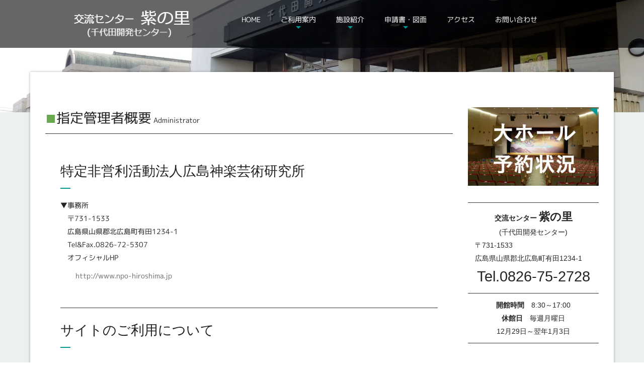

--- FILE ---
content_type: text/html
request_url: https://kitahiro-hall.info/administrator.html
body_size: 16589
content:
<!DOCTYPE html>
<html lang="ja-JP">
<head>
<meta charset="UTF-8">
<meta http-equiv="content-type" content="text/html; charset=UTF-8">
<meta name="robots" content="index">
<meta name="viewport" content="width=device-width, initial-scale=1">
<meta name="description" content="交流センター 紫の里(千代田開発センター)は、広島県北広島町の、個性ある文化の創造拠点として活用されています。 2017年1月より、NPO広島神楽芸術研究所が指定管理を実施しています。">
<meta property="og:title" content="指定管理者概要">
<meta property="og:type" content="website">
<meta property="og:image" content="http://www.kitahiro-hall.info//bdflashinfo/thumbnail.png">
<meta property="og:url" content="http://www.kitahiro-hall.info/administrator.html">
<meta property="og:site_name" content="交流センター 紫の里(千代田開発センター)">
<meta property="og:description" content="交流センター 紫の里(千代田開発センター)は、広島県北広島町の、個性ある文化の創造拠点として活用されています。 2017年1月より、NPO広島神楽芸術研究所が指定管理を実施しています。">
<meta name="twitter:card" content="summary_large_image">
<meta name="twitter:image" content="http://www.kitahiro-hall.info/bdflashinfo/thumbnail.png">
<meta name="note:card" content="summary_large_image">
<link rel="canonical" href="http://www.kitahiro-hall.info/administrator.html">
<title>指定管理者概要</title>
<link rel="stylesheet" type="text/css" href="_module/styles/bind.css?v=16.0.0" id="bind-css">
<link rel="stylesheet" type="text/css" href="_dress/ap005a/base.css?1696926834919">
<link rel="stylesheet" type="text/css" href="administrator.css?1696926834920c0100" id="page-css">
<link rel="stylesheet" type="text/css" href="_webfonts.css?1696926834923" id="webfont-css">

</head>
<body id="l-2" class="l-2 -dress_ap005a bd-webp" data-type="responsive" data-page-animation="none">
<div id="page" class="bg-window ">
<div class="bg-document">
<noscript>
<div id="js-off">
<img src="_module/images/noscript.gif" alt="Enable JavaScript in your browser. このウェブサイトはJavaScriptをオンにしてご覧下さい。">
</div>
</noscript>
<div id="a-header" data-float="true" class="a-header   cssskin-_area_header">
<header>
<div class="site_frame">
<section>
<div id="bk31951" class="b-both_diff -right_large -sp-single_column c-sp-space_init cssskin-_block_header" data-bk-id="bk31951" data-shared="true" data-sharedname="_ヘッダ">
<div class=" g-column">
<div class=" column -col4 -col_sub">
<h1 class=" c-page_title c-left">
<div class="c-img   ">
<a href="./" data-pid="5885">
<picture>
<source type="image/webp" srcset="_src/30006/img20150831145800040553.webp?v=1696116539844">
<img src="_src/30006/img20150831145800040553.png?v=1696116539844" width="330" height="60" alt="" id="imgsrc30006_1" loading="lazy">
</picture></a>
</div></h1>
</div>
<div class=" column -col8 -col_main">
<div class=" c-body c-left">
 &nbsp;
</div>
<nav>
<div id="js-globalNavigation" data-slide-type="null" data-btn-position="rightTop_fixed">
<div class=" js-motion">
<ul class="m-motion menu-parts -f">
<li class=" c-left"><a href="./" data-pid="5885">HOME</a></li>
<li class=" c-left"><a href="use-guide.html" data-pid="5886">ご利用案内</a>
<ul class=" c-left">
<li><a href="use-guide.html" data-pid="5886">開館時間・休館日など</a></li>
<li><a href="use-guide.html#01" data-pid="5886">利用料金・利用案内</a></li>
</ul></li>
<li class=" c-left"><a href="Facility_introduction.html" data-pid="5887">施設紹介</a>
<ul class="c-list-sign">
<li><a href="Facility_introduction.html" data-pid="5887">Photograph</a></li>
<li><a href="Facility_introduction.html#001" data-pid="5887">音響・照明・舞台・会議室器材など</a></li>
</ul> </li>
<li class=" c-left"><a href="download.html" data-pid="5888">申請書・図面</a>
<ul class="c-list-sign">
<li><a href="download.html" data-pid="5888">各種申請書</a></li>
<li><a href="download.html#001" data-pid="5888">図面データ</a></li>
</ul> </li>
<li class=" c-left"><a href="access.html" data-pid="5889">アクセス</a></li>
<li class=" c-left"><a href="inquiry.html" data-pid="5890">お問い合わせ</a></li>
</ul>
</div>
</div>
<div id="spNavigationTrigger" class=" c-sp_navigation_btn"></div>
</nav>
</div>
</div>
</div>
</section>
</div>
</header>
</div>
<div id="a-billboard" class="a-billboard    cssskin-_area_billboard">
<div class="site_frame">
<section>
<div id="bk31952" class="b-plain cssskin-_block_billboard" data-bk-id="bk31952">
<div class=" column -column1">
</div>
</div>
</section>
</div>
</div>
<main>
<div id="a-site_contents" class="a-site_contents  noskin">
<article>
<div class="site_frame">
<div class="g-column">
<div id="a-main" class="a-main column -col9 ">
<section>
<div id="bk31953" class="b-plain c-sp-space_normal cssskin-_block_main" data-bk-id="bk31953">
<div class=" column -column1">
<p class=" c-body"><span><span style="color:#6aa84f;" class=" d-larger_font">■</span><span class=" d-largest_font">指定管理者概要</span>&nbsp;<span>Administrator</span></span></p>
<hr class="c-hr">
</div>
</div>
<div id="bk31954" class="b-plain c-sp-space_normal c-padding_normal c-sp-padding_normal cssskin-_block_main" data-bk-id="bk31954">
<div class=" column -column1">
<h2 class=" c-title">特定非営利活動法人広島神楽芸術研究所</h2>
<p class=" c-body"><span>▼事務所</span><br><span>　〒731-1533</span><br><span style="background-color:initial; line-height:1.4;">　広島県山県郡北広島町有田1234-1</span><br><span>　Tel&amp;Fax.0826-72-5307</span><br><span style="background-color:initial; line-height:1.4;">　オフィシャルHP </span><br>　<a href="http://www.npo-hiroshima.jp/" target="_blank" rel="noopener noreferrer" class="btn-attention">http://www.npo-hiroshima.jp</a></p>
</div>
</div>
<div id="bk31961" class="b-plain c-sp-space_normal c-sp-padding_normal cssskin-_block_main" data-bk-id="bk31961">
<div class=" column -column1" id="001">
<hr class="c-hr">
<h2 class=" c-title">サイトのご利用について</h2>
<p class=" c-body"><span class=" d-large_font">ご利用に当たって</span><br>このホームページ（以下「当サイト」）の情報を閲覧・利用される場合、以下の利用規約が適用されます。ご利用いただいた場合は利用規約にご同意いただけたものとさせていただきます。<br>　なお、特定非営利活動法人広島神楽芸術研究所(以下「当NPO」)は、この利用規約を予告なく変更することがあります。変更の際には改訂版を掲載することといたしますので、最新の内容をご確認いただきますよう、お願い申し上げます。<br><span class=" d-large_font">1. 著作権について</span><br>　当サイトに掲載されている記事・写真・イラストなどの情報に関する著作権およびその他の権利は、当NPOに帰属します。当NPOに断り無く他の媒体等への掲載・流用することを禁止します。<br><span class=" d-large_font">2. 免責事項について</span><br>　当NPOは細心の注意を払って当サイトに情報を掲載しておりますが、当サイトに掲載された情報についての真偽を保証するものではありません。お客様が当サイトをご利用されて生じたいかなる損害に関しても当NPOは何ら責任を負うものではありません。<br>　また、当サイトのご利用及び閲覧はお客様自身の責任によってなされるものであり、当サイトのご利用によって生じたソフトウェア、ハードウェア上のトラブルやその他の損害や不具合に関して、一切の責任を負いません。<br><span class=" d-large_font">3. 外部リンクサイトについて</span><br>　当サイトの「リンク」ページ等に記載されている外部リンクサイト（以下「リンクサイト」）はそれぞれのリンクサイトの利用規約が適用されます。ご利用される前にリンクサイトの利用規約をご確認下さい。<br>　なお、当NPOはリンクサイトの内容について、またこれらの利用により生じた損害に関して一切の責任を負いません。<br><span class=" d-large_font">4. 個人情報保護方針について</span><br>　当サイトでは、お客様からご提供いただいた個人情報については、広島県個人情報保護条例に基づき適切に取り扱います。<br>　詳細は当サイトのプライバシーポリシーページにてご確認下さい。<br><span class=" d-large_font">5. 準拠法・管理裁判所について</span><br>　当サイトならびに利用条件の解釈および運用は日本法に準拠します。<br>　当サイトまたは合意内容に関しての紛争は、当NPOの本部所在地を管轄する地方裁判所を第一審の専属的合意管轄裁判所とし、他の裁判所について生じる法定管轄は、本条における合意をもって、これを排除します。</p>
</div>
</div>
<div id="bk31962" class="b-plain c-sp-space_normal c-sp-padding_normal cssskin-_block_main" data-bk-id="bk31962">
<div class=" column -column1" id="002">
<hr class="c-hr">
<h2 class=" c-title">個人情報保護方針(プライバシーポリシー)</h2>
<p class=" c-body">当サイトでは、お客様からご提供いただいた個人情報については、広島県個人情報保護条例に基づき下記の通り適切に取り扱います。<br><span class=" d-large_font">1.個人情報とは</span></p>
<ul class="c-list-sign">
<li>住所、氏名、電話番号、電子メールアドレス等、個人に関する情報であって、特定の個人が識別できる（誰の情報かが分かる）ものをいいます。</li>
</ul>
<p class=" c-body"><span class=" d-large_font">2.個人情報の収集について</span></p>
<ul class="c-list-sign">
<li>このホームページを通じて個人情報を収集する際は、利用者ご本人の意思による情報の提供を原則とします。</li>
<li>個人情報の収集は収集目的を明確にし、その目的を達成するために必要な範囲内で行います。</li>
</ul>
<p class=" c-body"><span class=" d-large_font">3.個人情報の利用・提供について</span></p>
<ul class="c-list-sign">
<li>利用者の皆様から提供いただいた個人情報は、あらかじめ明示した収集目的の範囲内で利用します。</li>
<li>ご本人の同意がある場合など、個人情報保護条例で定める一定の場合を除き、個人情報の収集目的を越えた利用や外部への提供その他はいたしません。</li>
</ul>
<p class=" c-body"><span class=" d-large_font">4.個人情報の管理について</span></p>
<ul class="c-list-sign">
<li>利用者の皆様から収集した個人情報は、適正に管理し、漏えい、不正流用、改ざん等の防止に適切な対策を講じます。</li>
<li>保有する必要がなくなった個人情報は、確実に、かつ、速やかに消去します。</li>
</ul>
</div>
</div>
<div id="bk31968" class="b-plain c-sp-space_normal c-sp-padding_normal cssskin-_block_main" data-bk-id="bk31968">
<div class=" column -column1">
<div class=" c-body c-right">
<hr class="c-hr">
<span class=" d-smallest_font"><a href="supervisory/kannri.html" target="_blank" rel="noopener noreferrer" data-pid="5896" class="btn-attention">管理</a></span>
</div>
</div>
</div>
</section>
</div>
<div id="a-side-a" data-float="false" class="a-side-a column -col3 " data-fixed-size="null">
<section>
<div id="bk31955" class="b-plain c-space_wide c-sp-space_normal c-sp-padding_normal cssskin-_block_side_a" data-bk-id="bk31955" data-shared="true" data-sharedname="_サイトバナー1s">
<div class=" column -column1">
<div class="c-none c-center">
<div class="c-img   ">
<a href="reserve.html" data-pid="5894">
<picture>
<source type="image/webp" srcset="_src/30008/sign.webp?v=1696116539844">
<img src="_src/30008/sign.png?v=1696116539844" width="500" height="300" alt="予約状況" id="imgsrc30008_1" loading="lazy">
</picture></a>
</div>
</div>
</div>
</div>
<div id="bk31956" class="b-plain c-space_normal c-sp-space_narrow c-sp-padding_normal cssskin-_block_side_a" data-bk-id="bk31956" data-shared="true" data-sharedname="_サイトバナー2s">
<div class=" g-column -col1 -sp-col2">
<div class=" column -column1 -column-lasts"></div>
<div class=" column -column1 -column-lasts"></div>
</div>
</div>
<div id="bk31957" class="b-plain c-sp-space_normal cssskin-_block_side_a" data-bk-id="bk31957" data-shared="true" data-sharedname="_サイトバナー3s">
<div class=" column -column1">
<div class="c-none c-center">
<hr class="c-hr">
<span class=" d-bold">交流センター <span class=" d-larger_font">紫の里</span></span>
</div>
<div class="c-none c-center">
<span>(千代田開発センター)</span>
</div>
<div class="c-none c-left">
<span>　〒731-1533</span>
</div>
<div class="c-none c-left">
<span></span>
<span>　広島県山県郡北広島町有田1234-1</span>
</div>
<div class="c-none c-center">
<span></span>
<span class=" d-large_font"><span class=" d-larger_font">Tel.0826-75-2728</span></span>
<hr class="c-hr">
</div>
<div class=" c-center">
<span class=" d-bold">開館時間</span>　8:30～17:00
</div>
<div class="c-none c-center">
<span class=" d-bold">休館日</span>　毎週月曜日
<br>12月29日～翌年1月3日
</div>
<div class="c-none c-center">
<hr class="c-hr">
</div>
</div>
</div>
</section>
</div>
</div>
</div>
</article>
</div>
</main>
<div id="a-footer" data-float="false" class="a-footer   cssskin-_area_footer">
<footer>
<div class="site_frame">
<div id="bk31959" class="b-plain c-sp-space_normal c-sp-padding_normal cssskin-_block_footer" data-bk-id="bk31959" data-shared="true" data-sharedname="フッダ">
<div class=" column -column1">
<div class=" c-body c-center">
<span class=" d-small_font"><a href="./" data-pid="5885">トップ</a>&nbsp; <a href="administrator.html" data-mypid="5892">指定管理者概要</a>&nbsp; <a href="administrator.html#001" data-mypid="5892" class=" js-link_scroller">サイトのご利用について</a>&nbsp; &nbsp;<a href="administrator.html#002" data-mypid="5892" class=" js-link_scroller">プライバシーポリシー</a></span>
<hr class="c-hr">
<span style="background-color:initial; line-height:1.4;" class=" d-smallest_font">Copyright&nbsp;2017- NPO Hiroshima kagura Art Laboratory. All Rights Reserved.</span>
</div>
</div>
</div>
</div>
</footer>
</div>
<div id="w-top-left" class="w-base w-top w-left">
<div id="bk32066" class="b-plain" data-bk-id="bk32066">
<div class=" column -column1">
</div>
</div>
</div>
<div id="w-top-right" class="w-base w-top w-right">
<div id="bk32067" class="b-plain" data-bk-id="bk32067">
<div class=" column -column1">
</div>
</div>
</div>
<div id="w-middle-left" class="w-base w-middle w-left">
<div id="bk32068" class="b-plain" data-bk-id="bk32068">
<div class=" column -column1">
</div>
</div>
</div>
<div id="w-middle-right" class="w-base w-middle w-right">
<div id="bk32069" class="b-plain" data-bk-id="bk32069">
<div class=" column -column1">
</div>
</div>
</div>
<div id="w-bottom-left" class="w-base w-bottom w-left">
<div id="bk32070" class="b-plain" data-bk-id="bk32070">
<div class=" column -column1">
</div>
</div>
</div>
<div id="w-bottom-right" class="w-base w-bottom w-right" data-disp-on-scroll="true">
<div id="bk32071" class="b-plain c-space_normal c-sp-space_normal c-padding_normal c-sp-padding_normal" data-bk-id="bk32071">
<div class=" column -column1">
<div class=" c-body c-center">
<a href="#page" class=" js-link_scroller"><span><img src="https://www.kitahiro-hall.info/01_arrw_top.png" width="48" height="48" border="0"></span></a>
</div>
</div>
</div>
</div>
</div>
</div>
<script type="text/javascript">
<!--
var css_list = ['//module.bindsite.jp/type-fonts/css/mplus-fonts.css','_csslinkbtn/btn-import.css'];
var page_update = 1696116539844;
//-->
</script>
<script src="_module/lib/lib.js?v=16.0.0" defer></script>
<script src="_module/scripts/bind.js?v=16.0.0" id="script-js" defer></script>
<!--[if lt IE 9]><script src="_module/lib/html5shiv.min.js?v=16.0.0"></script><![endif]-->
<!-- custom_tags_start -->
<script defer type="text/javascript">
</script>
<!-- custom_tags_end -->
</body>
</html>

--- FILE ---
content_type: text/css
request_url: https://kitahiro-hall.info/_dress/ap005a/base.css?1696926834919
body_size: 23449
content:
@charset "utf-8";.-dress_ap005a .a-header .m-motion.-j {vertical-align:bottom;}.-dress_ap005a .a-header .m-motion.-j a {font-size:1em;}.-dress_ap005a .a-header .m-motion.-j li .c-unlink {font-size:1em;}.-dress_ap005a .a-header .c-menu li a {color:#ffffff;}.-dress_ap005a .a-header .m-motion li a {color:#ffffff;}.-dress_ap005a .a-header .c-menu li .c-unlink {color:#222222;}.-dress_ap005a .c-page_title {color:#009999;}.-dress_ap005a .c-lead {color:#666666;font-size:0.9em;}.bd-webp.-dress_ap005a .c-title {background-position:left bottom;display:inline-block;line-height:2.6;font-weight:lighter;margin:0px;color:#222222;background-repeat:no-repeat;background-image:url("images/ap005a_h2_bg.webp");}.bd-no-webp.-dress_ap005a .c-title {background-position:left bottom;display:inline-block;line-height:2.6;font-weight:lighter;margin:0px;color:#222222;background-repeat:no-repeat;background-image:url("images/ap005a_h2_bg.png");}.-dress_ap005a .c-small_headline {color:#009999;font-size:1.1em;margin-top:7px;}.-dress_ap005a .c-hr {border-right-style:none;border-left-style:none;border-top-style:none;border-bottom:1px solid #333333;}.-dress_ap005a .c-credit {color:#009999;text-align:center;}.-dress_ap005a .c-body {color:#242424;font-size:14px;margin-top:20px;}.-dress_ap005a .c-large_headline {color:#009999;text-align:left;margin-bottom:10px;}.-dress_ap005a .c-enclosure {color:#000000;background-color:rgb(255,255,255);font-size:0.6em;border-style:none;}.-dress_ap005a .m-motion.-j .lavalamp-object {border-right-style:none;border-left-style:none;border-top-style:none;border-bottom:6px solid #009999;margin-top:1.1em;}.-dress_ap005a .m-motion.-j li {display:inline-block;float:none;margin-top:1em;margin-right:0.5em;margin-left:0.5em;}.-dress_ap005a .m-motion.-j {text-align:center;}.-dress_ap005a .m-motion.-g .lavalamp-object {background-color:rgb(0,153,153);}.-dress_ap005a .m-motion.-j a {font-size:1.2em;padding-right:0px;padding-left:0px;}.-dress_ap005a .m-motion.-j li .c-unlink {font-size:1.2em;padding-right:0px;padding-left:0px;}.-dress_ap005a .m-motion.-i li a {background-color:rgb(0,153,153);color:#ffffff;border-color:rgb(21, 124, 141);}.-dress_ap005a .m-motion.-h li a {color:#ffffff;background-color:rgb(0,153,153);}.-dress_ap005a .m-motion.-f > li > a + ul:before {border-top:5px solid #009999;}.-dress_ap005a .m-motion.-f > li > .c-unlink + ul:before {border-top:5px solid #009999;}.-dress_ap005a .m-motion.-f > li > ul li:first-child:before {border-bottom:5px solid #009999;}.-dress_ap005a .m-motion.-f > li > ul > li a {background-color:rgb(0,153,153);color:#ffffff;}.-dress_ap005a .m-motion.-f > li > ul > li .c-unlink {background-color:rgb(0,153,153);color:#ffffff;}.-dress_ap005a .m-motion.-f li a:hover {background-color:transparent;}.-dress_ap005a .m-motion.-f > li > ul > li a:hover {background-color:rgb(21,124,141);}.-dress_ap005a .c-menu.-menu_a li {border-style:none;}.-dress_ap005a .c-menu.-menu_a {border-style:none;}.-dress_ap005a .c-menu.-menu_b {border-style:none;}.-dress_ap005a .c-menu.-menu_b li {border-style:none;}.-dress_ap005a .c-menu.-menu_c li a {line-height:2.5;background-color:#009999;color:#ffffff;}.-dress_ap005a .c-menu.-menu_c li .c-unlink {background-color:rgb(0,153,153);}.-dress_ap005a .c-menu.-menu_c {background-color:rgb(0,153,153);}.-dress_ap005a .c-menu.-menu_d li a {background-color:rgb(0,153,153);color:#ffffff;}.-dress_ap005a .c-menu.-menu_d li .c-unlink {background-color:rgb(0,153,153);}.-dress_ap005a .c-menu.-menu_d {background-color:rgb(0,153,153);}.-dress_ap005a .c-menu.-menu_e {background-image:linear-gradient(to bottom,#009999 50%,#09a199 50%);}.-dress_ap005a .c-menu.-menu_e li a {background-image:linear-gradient(to bottom,#009999 50%,#09a199 50%);}.-dress_ap005a .c-menu.-menu_e li .c-unlink {background-image:linear-gradient(to bottom,#009999 50%,#09a199 50%);}.-dress_ap005a .c-menu.-menu_e li ul {margin-left:0px;}.-dress_ap005a .m-motion.-f > li > a:hover {color:#7bbfbf;border-style:none;}.-dress_ap005a .c-menu.-menu_c li {border-style:none;}.-dress_ap005a .c-list_table {border-color:#009999;}.-dress_ap005a .c-list_table td {vertical-align:middle;border-color:#009999;}.-dress_ap005a .c-list_table th {vertical-align:middle;border-color:#009999;}.-dress_ap005a .c-list_news {border-style:none;}.-dress_ap005a .c-list_news th {color:#009999;border-style:none;}.-dress_ap005a .c-list_news td {color:#666666;border-style:none;}.-dress_ap005a .c-list_indent th {border-color:#009999;}.-dress_ap005a .c-list_indent td {border-color:#009999;}.-dress_ap005a .c-cart .c-cart_table th {border-color:#009999;border-style:solid;}.-dress_ap005a .c-cart .c-cart_table td {border:1px solid #009999;}.-dress_ap005a .c-cart .c-cart_table {border:1px solid #009999;}.bd-webp.-dress_ap005a .c-link_top {background-image:url("images/ap005_top.webp");height:45px;background-repeat:no-repeat;background-position:center;display:inline-block;width:45px;line-height:1;opacity:1;background-color:rgb(0,153,153);text-align:right;border-radius:50%;margin-top:-50px;}.bd-no-webp.-dress_ap005a .c-link_top {background-image:url("images/ap005_top.png");height:45px;background-repeat:no-repeat;background-position:center;display:inline-block;width:45px;line-height:1;opacity:1;background-color:rgb(0,153,153);text-align:right;border-radius:50%;margin-top:-50px;}.-dress_ap005a .c-link_top span {display:none;}.-dress_ap005a .a-footer .c-menu li a {color:#ffffff;}.-dress_ap005a .a-footer .m-motion li a {color:#ffffff;}.-dress_ap005a .b-tab_navigation li a {background-color:rgb(255,255,255);}.-dress_ap005a.b-tab_navigation li a {background-color:rgb(255,255,255);}.-dress_ap005a .b-tab_navigation li.-active a {background-color:rgb(0,153,153);color:#ffffff;}.-dress_ap005a.b-tab_navigation li.-active a {background-color:rgb(0,153,153);color:#ffffff;}.-dress_ap005a .b-tab_navigation li a:hover {color:#ffffff;background-color:rgb(0,153,153);}.-dress_ap005a.b-tab_navigation li a:hover {color:#ffffff;background-color:rgb(0,153,153);}.-dress_ap005a .b-accordion .column {background-color:transparent;}.-dress_ap005a.b-accordion .column {background-color:transparent;}.-dress_ap005a .b-both_diff .c-large_headline {text-align:left;padding-bottom:15px;}.-dress_ap005a.b-both_diff .c-large_headline {text-align:left;padding-bottom:15px;}.-dress_ap005a .a-footer {text-align:center;color:#ffffff;background-color:rgb(34,34,34);}.-dress_ap005a .a-footer .c-body {color:#cccccc;}.-dress_ap005a .a-footer .c-credit {color:#ffffff;}.-dress_ap005a .a-billboard .b-both_diff .c-img {background-color:rgb(226,4,27);}.-dress_ap005a .a-main .b-both_diff .c-img {text-indent:900px;text-align:center;margin:0px;}.-dress_ap005a .a-site_contents {background-color:rgb(255,255,255);box-shadow:0px 0px 5px rgba(0, 0, 0, 0.3);padding-top:50px;margin-top:-80px;margin-bottom:60px;}.-dress_ap005a .a-header .column {margin-bottom:0px;}.-dress_ap005a .a-footer .c-title {background-color:transparent;color:#ffffff;}.-dress_ap005a .a-header .c-body {color:#ffffff;margin:0px 15px 0px 0px;}.-dress_ap005a .a-header .-col3 > .column .c-body {font-size:23px;}.-dress_ap005a .a-footer .b-both_diff .c-credit {text-align:right;}.-dress_ap005a .a-footer .b-both_diff.-left_large .column.-col8 {text-align:left;}.-dress_ap005a .a-footer .b-both_diff.-left_large .column.-col4 {text-align:right;}.-dress_ap005a .a-footer .b-both_diff .c-body {margin:0px;}.-dress_ap005a .a-footer .b-both_diff.-right_large .column.-col4 {text-align:left;vertical-align:text-bottom;}.-dress_ap005a .a-footer .b-both_diff.-right_large .column.-col8 {text-align:right;vertical-align:text-bottom;}.-dress_ap005a .a-header a {color:#009999;border-style:none;}.-dress_ap005a .a-footer a {color:#cccccc;border-style:none;}.-dress_ap005a .a-header {background-color:rgba(0, 0, 0, 0.6);}.bd-webp.-dress_ap005a .a-header .c-title {background-color:transparent;background-image:url("images/transparence.webp");color:#ffffff;}.bd-no-webp.-dress_ap005a .a-header .c-title {background-color:transparent;background-image:url("images/transparence.png");color:#ffffff;}.bd-webp.-dress_ap005a .a-billboard {vertical-align:middle;text-align:center;color:#ffffff;background-image:url("images/transparent_blk_30.webp");}.bd-no-webp.-dress_ap005a .a-billboard {vertical-align:middle;text-align:center;color:#ffffff;background-image:url("images/transparent_blk_30.png");}.bd-webp.-dress_ap005a .a-billboard .c-title {background-color:transparent;background-image:url("images/transparence.webp");color:#ffffff;}.bd-no-webp.-dress_ap005a .a-billboard .c-title {background-color:transparent;background-image:url("images/transparence.png");color:#ffffff;}.bd-webp.-dress_ap005a .a-billboard .c-lead {background-image:url("images/transparence.webp");color:#ffffff;}.bd-no-webp.-dress_ap005a .a-billboard .c-lead {background-image:url("images/transparence.png");color:#ffffff;}.-dress_ap005a .a-billboard .c-body {color:#ffffff;}.-dress_ap005a .a-billboard .c-large_headline {color:#ffffff;}.-dress_ap005a .a-billboard .c-blockquote {color:#ffffff;}.-dress_ap005a .a-billboard .c-note {color:#ffffff;}.-dress_ap005a .a-billboard .c-credit {color:#ffffff;}.-dress_ap005a .a-billboard .c-page_title {color:#ffffff;}.-dress_ap005a .a-billboard .b-plain .c-title {padding:1em;}.-dress_ap005a .a-header .b-plain .column.-column3 {vertical-align:middle;padding-top:1.4em;}.-dress_ap005a .a-main {background-color:rgb(255,255,255);color:#000000;}.-dress_ap005a .a-side-a {background-color:rgb(255,255,255);}.-dress_ap005a .a-main .b-album .c-img {box-shadow:5px 5px 0px rgba(0, 153, 153, 0.65);display:block;}.-dress_ap005a .a-header .b-both_diff.-right_large .column.-col4 {padding-top:15px;padding-bottom:20px;}.-dress_ap005a .a-footer .c-hr {border-color:#999999;}.-dress_ap005a .a-header .c-lead {color:#ffffff;}.-dress_ap005a .a-header .c-blockquote {color:#ffffff;}.-dress_ap005a .a-header .c-note {color:#ffffff;}.-dress_ap005a .a-header .c-credit {color:#ffffff;}.-dress_ap005a .a-header .b-plain .c-img_comment {color:#ffffff;}.-dress_ap005a .a-billboard a {color:#2c2c2c;}.-dress_ap005a .a-billboard .b-headlines .c-large_headline {color:#009999;}.-dress_ap005a .a-billboard .b-headlines .c-title {color:#009999;}.-dress_ap005a .a-billboard .b-headlines .c-page_title {color:#009999;}.-dress_ap005a .a-billboard .b-headlines .c-body {color:#009999;}.-dress_ap005a .a-billboard .b-headlines .c-lead {color:#009999;}.-dress_ap005a .a-billboard .b-headlines .c-blockquote {color:#009999;}.-dress_ap005a .a-billboard .b-headlines .c-note {color:#009999;}.-dress_ap005a .a-billboard .b-headlines .c-credit {color:#009999;}.-dress_ap005a .a-footer .c-page_title {color:#ffffff;}.-dress_ap005a .a-footer .b-headlines .c-credit {color:#666666;}.-dress_ap005a .a-footer .b-album .c-credit {color:#666666;}.-dress_ap005a .a-header .c-page_title {color:#ffffff;}.-dress_ap005a .a-footer .c-large_headline {color:#cccccc;}.-dress_ap005a .a-footer .c-small_headline {color:#cccccc;}.-dress_ap005a .a-footer .c-lead {color:#ffffff;}.-dress_ap005a .a-footer .c-blockquote {color:#cccccc;}.-dress_ap005a .a-footer .c-enclosure {background-color:rgb(102,102,102);}.-dress_ap005a .a-footer .c-note {color:#cccccc;}.-dress_ap005a .a-main .b-headlines {background-color:rgb(235,240,240);}.-dress_ap005a .bg-window {background-color:#ebf0f0;}.-dress_ap005a a:hover {opacity:1;color:#157c8d;}.-dress_ap005a a {color:#7bbfbf;}.-dress_ap005a .a-side-a .b-plain {background-color:rgba(0, 0, 0, 0);}.-dress_ap005a .a-header .m-motion.-v.-h .c-unlink {color:#ffffff;}.-dress_ap005a .c-menu a:hover {color:#157c8d;}.-dress_ap005a .a-footer .c-menu.-menu_a a:hover {color:#009999;}.-dress_ap005a .m-motion .c-unlink {color:#333333;}.-dress_ap005a .a-footer .m-motion .c-unlink {color:#cccccc;}.-dress_ap005a .c-menu .c-unlink {color:#666666;}.-dress_ap005a .a-footer .c-menu .c-unlink {color:#bbbbbb;}.-dress_ap005a .a-billboard .m-motion.-j .lavalamp-object {border-top-style:none;border-top-color:rgb(255, 255, 255);border-bottom:4px solid rgb(255, 255, 255);border-left-style:none;border-left-color:rgb(255, 255, 255);border-right-style:none;border-right-color:rgb(255, 255, 255);}.-dress_ap005a .a-footer .c-menu.-menu_b a:hover {color:#009999;}.-dress_ap005a .a-billboard .m-motion.-g .lavalamp-object {background-color:#eeeeee;}.-dress_ap005a .-blog-article .c-lead {color:#009999;font-size:1.1em;margin-top:7px;}.-dress_ap005a .-blog-article .c-blog-category {border-style:none;border-color:rgb(0, 0, 0);}.-dress_ap005a .-blog-index .c-blog-new {background-color:#6699cc;width:60px;color:#ffffff;text-align:center;padding:0px;line-height:20px;font-weight:normal;}.-dress_ap005a .b-accordion .b-accordion_navigation a {background-color:#009999;color:#ffffff;}.-dress_ap005a.b-accordion .b-accordion_navigation a {background-color:#009999;color:#ffffff;}.-dress_ap005a .-blog-index a {color:#666666;}.-dress_ap005a .-blog-index a:hover {color:#157c8d;}.-dress_ap005a .b-accordion .b-accordion_navigation a:hover {background-color:#157c8d;}.-dress_ap005a.b-accordion .b-accordion_navigation a:hover {background-color:#157c8d;}.-dress_ap005a .c-menu.-menu_b a {color:#7bbfbf;}.-dress_ap005a .c-menu li a:hover {color:#157c8d;}.-dress_ap005a .c-menu.-menu_e a {color:#ffffff;}.-dress_ap005a .a-header .m-motion .c-unlink {color:#ffffff;}.-dress_ap005a .b-tab .b-tab_navigation li a {background-color:#157c8d;color:#ffffff;}.-dress_ap005a.b-tab .b-tab_navigation li a {background-color:#157c8d;color:#ffffff;}.-dress_ap005a .b-tab .b-tab_navigation li a:hover {background-color:#009999;}.-dress_ap005a.b-tab .b-tab_navigation li a:hover {background-color:#009999;}.-dress_ap005a .c-breadcrumb {color:#222222;}.-dress_ap005a .c-cart .c-cart_buying_area {background-color:#ebf0f0;}.-dress_ap005a .c-cart .c-list_table th {background-color:#ffffff;}.-dress_ap005a  {color:#242424;}@media only screen and (max-width: 641px) {.-dress_ap005a .c-blockquote {font-size:1em;}.-dress_ap005a .c-page_title {font-size:2em;}.bd-webp.-dress_ap005a .c-title {font-size:1.5em;}.bd-no-webp.-dress_ap005a .c-title {font-size:1.5em;}.-dress_ap005a .c-large_headline {font-size:1.2em;margin-top:20px;}.-dress_ap005a .c-small_headline {font-size:1.2em;}.-dress_ap005a .c-body {font-size:13px;}.-dress_ap005a .c-lead {font-size:1em;font-weight:bold;}.-dress_ap005a .c-list_news td {border-right-style:none;border-left-style:none;border-left-color:#009999;border-top-color:#009999;border-right-color:#009999;border-top-style:none;border-bottom:1px solid #009999;padding-top:0px;}.-dress_ap005a .c-list_news th {text-align:center;padding-bottom:0px;}.bd-webp.-dress_ap005a .c-link_top {margin-top:10px;margin-right:50px;}.bd-no-webp.-dress_ap005a .c-link_top {margin-top:10px;margin-right:50px;}.-dress_ap005a .a-site_contents {padding:0px;margin:0px;}.-dress_ap005a .a-footer .c-page_title {text-align:center;}.-dress_ap005a .a-footer .c-img {margin:0px;}.-dress_ap005a .a-footer .c-credit {text-align:center;}.-dress_ap005a .a-footer .c-title {text-align:center;}.-dress_ap005a .a-header .b-plain .column.-column3 {text-align:right;}.bd-webp.-dress_ap005a .a-billboard .c-title {font-size:1.4em;line-height:1.8;}.bd-no-webp.-dress_ap005a .a-billboard .c-title {font-size:1.4em;line-height:1.8;}.-dress_ap005a .c-device_outer {background-color:#222222;}}@media print,screen and (max-width: 768px) {.-dress_ap005a .a-header .m-motion.-f > li > ul > li a {color:#ffffff;}.-dress_ap005a .a-header .m-motion.-f > li > ul > li .c-unlink {color:#999999;}.bd-webp.-dress_ap005a #js-globalNavigation {box-shadow:0px 0px 10px rgba(0, 0, 0, 0.65);width:90%;background-color:rgb(68,68,68);background-image:url("images/transparence.webp");padding-top:0.5em;padding-bottom:0.5em;margin-top:5%;margin-right:5%;margin-left:5%;}.bd-no-webp.-dress_ap005a #js-globalNavigation {box-shadow:0px 0px 10px rgba(0, 0, 0, 0.65);width:90%;background-color:rgb(68,68,68);background-image:url("images/transparence.png");padding-top:0.5em;padding-bottom:0.5em;margin-top:5%;margin-right:5%;margin-left:5%;}.bd-webp.-dress_ap005a#js-globalNavigation {box-shadow:0px 0px 10px rgba(0, 0, 0, 0.65);width:90%;background-color:rgb(68,68,68);background-image:url("images/transparence.webp");padding-top:0.5em;padding-bottom:0.5em;margin-top:5%;margin-right:5%;margin-left:5%;}.bd-no-webp.-dress_ap005a#js-globalNavigation {box-shadow:0px 0px 10px rgba(0, 0, 0, 0.65);width:90%;background-color:rgb(68,68,68);background-image:url("images/transparence.webp");padding-top:0.5em;padding-bottom:0.5em;margin-top:5%;margin-right:5%;margin-left:5%;}.bd-webp.-dress_ap005a #js-globalNavigation .c-menu li,.-dress_ap005a #js-globalNavigation .m-motion li {background-color:transparent;background-image:url("images/transparence.webp");text-align:left;border-style:none;padding:0px;margin:0px;}.bd-no-webp.-dress_ap005a #js-globalNavigation .c-menu li,.-dress_ap005a #js-globalNavigation .m-motion li {background-color:transparent;background-image:url("images/transparence.png");text-align:left;border-style:none;padding:0px;margin:0px;}.bd-webp.-dress_ap005a#js-globalNavigation .c-menu li,.-dress_ap005a#js-globalNavigation .m-motion li {background-color:transparent;background-image:url("images/transparence.webp");text-align:left;border-style:none;padding:0px;margin:0px;}.bd-no-webp.-dress_ap005a#js-globalNavigation .c-menu li,.-dress_ap005a#js-globalNavigation .m-motion li {background-color:transparent;background-image:url("images/transparence.webp");text-align:left;border-style:none;padding:0px;margin:0px;}.-dress_ap005a #spNavigationTrigger {margin-top:10px;margin-right:20px;}.-dress_ap005a .m-motion.-g li {border-style:none;}.-dress_ap005a .m-motion.-g {border-style:none;}.-dress_ap005a .m-motion.-j li {display:block;border-style:none;}.-dress_ap005a .m-motion.-j {border-style:none;}.-dress_ap005a .m-motion.-f > li > ul > li a {background-color:transparent;color:#777777;}.-dress_ap005a .m-motion.-f > li > ul > li .c-unlink {background-color:transparent;color:#777777;}.-dress_ap005a .m-motion.-f li {border-style:none;}.-dress_ap005a .m-motion.-f {border-style:none;}.-dress_ap005a .m-motion.-f li a:hover {background-color:transparent;}.-dress_ap005a .m-motion.-f > li > ul > li a:hover {background-color:transparent;}.-dress_ap005a .m-motion.-i li {border-style:none;}.-dress_ap005a .m-motion.-h li {border-style:none;}.-dress_ap005a .c-menu.-v.-menu_a li a {border-style:none;}.-dress_ap005a .c-menu.-v.-menu_a li .c-unlink {border-style:none;}.-dress_ap005a .c-menu.-v.-menu_b li a {border-style:none;}.-dress_ap005a .c-menu.-v.-menu_b li .c-unlink {border-style:none;}.-dress_ap005a .c-menu.-menu_c {padding:0px;}.-dress_ap005a #spNavigationTrigger .c-sp-navigation_line1,.-dress_ap005a #spNavigationTrigger .c-sp-navigation_line2,.-dress_ap005a #spNavigationTrigger .c-sp-navigation_line3 {border:2px solid #009999;border-radius:100px;}.-dress_ap005a #js-globalNavigation .c-menu li.c-sp-closer a,.-dress_ap005a #js-globalNavigation .m-motion li.c-sp-closer a {color:#ffffff;text-align:right;}.-dress_ap005a#js-globalNavigation .c-menu li.c-sp-closer a,.-dress_ap005a#js-globalNavigation .m-motion li.c-sp-closer a {color:#ffffff;text-align:right;}.bd-webp.-dress_ap005a #js-globalNavigation .c-menu li a,.-dress_ap005a #js-globalNavigation .m-motion li a {text-align:left;background-color:transparent;background-image:url("images/transparence.webp");line-height:1.8;color:#ffffff;border-style:none;padding:0px 2em 0px 2em;margin:0px;}.bd-no-webp.-dress_ap005a #js-globalNavigation .c-menu li a,.-dress_ap005a #js-globalNavigation .m-motion li a {text-align:left;background-color:transparent;background-image:url("images/transparence.png");line-height:1.8;color:#ffffff;border-style:none;padding:0px 2em 0px 2em;margin:0px;}.bd-webp.-dress_ap005a#js-globalNavigation .c-menu li a,.-dress_ap005a#js-globalNavigation .m-motion li a {text-align:left;background-color:transparent;background-image:url("images/transparence.webp");line-height:1.8;color:#ffffff;border-style:none;padding:0px 2em 0px 2em;margin:0px;}.bd-no-webp.-dress_ap005a#js-globalNavigation .c-menu li a,.-dress_ap005a#js-globalNavigation .m-motion li a {text-align:left;background-color:transparent;background-image:url("images/transparence.webp");line-height:1.8;color:#ffffff;border-style:none;padding:0px 2em 0px 2em;margin:0px;}.bd-webp.-dress_ap005a #js-globalNavigation .c-menu li .c-unlink,.-dress_ap005a #js-globalNavigation .m-motion li .c-unlink {text-align:left;background-color:transparent;background-image:url("images/transparence.webp");line-height:1.8;color:#999999;border-style:none;padding:0px 2em 0px 2em;margin:0px;}.bd-no-webp.-dress_ap005a #js-globalNavigation .c-menu li .c-unlink,.-dress_ap005a #js-globalNavigation .m-motion li .c-unlink {text-align:left;background-color:transparent;background-image:url("images/transparence.png");line-height:1.8;color:#999999;border-style:none;padding:0px 2em 0px 2em;margin:0px;}.bd-webp.-dress_ap005a#js-globalNavigation .c-menu li .c-unlink,.-dress_ap005a#js-globalNavigation .m-motion li .c-unlink {text-align:left;background-color:transparent;background-image:url("images/transparence.webp");line-height:1.8;color:#999999;border-style:none;padding:0px 2em 0px 2em;margin:0px;}.bd-no-webp.-dress_ap005a#js-globalNavigation .c-menu li .c-unlink,.-dress_ap005a#js-globalNavigation .m-motion li .c-unlink {text-align:left;background-color:transparent;background-image:url("images/transparence.webp");line-height:1.8;color:#999999;border-style:none;padding:0px 2em 0px 2em;margin:0px;}.bd-webp.-dress_ap005a #js-globalNavigation .c-menu,.-dress_ap005a #js-globalNavigation .m-motion {background-color:transparent;background-image:url("images/transparence.webp");text-align:left;border-style:none;padding:0px;margin:0px;}.bd-no-webp.-dress_ap005a #js-globalNavigation .c-menu,.-dress_ap005a #js-globalNavigation .m-motion {background-color:transparent;background-image:url("images/transparence.png");text-align:left;border-style:none;padding:0px;margin:0px;}.bd-webp.-dress_ap005a#js-globalNavigation .c-menu,.-dress_ap005a#js-globalNavigation .m-motion {background-color:transparent;background-image:url("images/transparence.webp");text-align:left;border-style:none;padding:0px;margin:0px;}.bd-no-webp.-dress_ap005a#js-globalNavigation .c-menu,.-dress_ap005a#js-globalNavigation .m-motion {background-color:transparent;background-image:url("images/transparence.webp");text-align:left;border-style:none;padding:0px;margin:0px;}.-dress_ap005a .m-motion.-j a {text-align:center;}.-dress_ap005a .m-motion.-j li .c-unlink {text-align:center;}.-dress_ap005a #js-globalNavigation .c-menu li.c-sp-closer,.-dress_ap005a #js-globalNavigation .m-motion li.c-sp-closer {text-align:right;}.-dress_ap005a#js-globalNavigation .c-menu li.c-sp-closer,.-dress_ap005a#js-globalNavigation .m-motion li.c-sp-closer {text-align:right;}.-dress_ap005a #js-globalNavigation .c-menu li.c-sp-closer .icon-close,.-dress_ap005a #js-globalNavigation .m-motion li.c-sp-closer .icon-close {text-align:right;}.-dress_ap005a#js-globalNavigation .c-menu li.c-sp-closer .icon-close,.-dress_ap005a#js-globalNavigation .m-motion li.c-sp-closer .icon-close {text-align:right;}.-dress_ap005a .m-motion.-f > li {text-align:left;}.-dress_ap005a .a-footer .c-menu li a {color:#ffffff;}.-dress_ap005a .a-footer .c-menu li .c-unlink {color:#999999;}.-dress_ap005a .a-footer .m-motion li a {color:#ffffff;}.-dress_ap005a .a-footer .m-motion.-f li a {color:#ffffff;}}/* created version 9.00*/


--- FILE ---
content_type: text/css
request_url: https://kitahiro-hall.info/administrator.css?1696926834920c0100
body_size: 7356
content:
#a-header,#a-ghost_header,#a-billboard,#a-site_contents,#a-footer{max-width:100%}#a-site_contents{max-width:1160px}.bd-no-webp #a-billboard{padding:10% 0 10% 0;background-image:url(_src/29969/image2.jpg?v=1694070819698);background-position:center center;background-size:cover}.bd-webp #a-billboard{padding:10% 0 10% 0;background-image:url(_src/29969/image2.webp?v=1694070819698);background-position:center center;background-size:cover}.bd-no-webp #a-main{padding:0 30px 0 30px}.bd-webp #a-main{padding:0 30px 0 30px}.bd-no-webp #a-side-a{padding:0 30px 0 0}.bd-webp #a-side-a{padding:0 30px 0 0}@media only screen and (max-width:641px){.bd-no-webp #a-header{padding:0}.bd-webp #a-header{padding:0}.bd-no-webp #a-ghost_header{padding:0}.bd-webp #a-ghost_header{padding:0}.bd-no-webp #a-billboard{padding:0}.bd-webp #a-billboard{padding:0}.bd-no-webp #a-main{padding:0}.bd-webp #a-main{padding:0}.bd-no-webp #a-side-a{padding:0 30px 0 30px}.bd-webp #a-side-a{padding:0 30px 0 30px}.bd-no-webp #a-side-b{padding:0}.bd-webp #a-side-b{padding:0}.bd-no-webp #a-footer{padding:0}.bd-webp #a-footer{padding:0}}#bk31951>div{margin:0 auto;max-width:1080px}#bk31951>div{padding-left:0;padding-top:0;padding-right:0;padding-bottom:0}#bk31953>div{padding-left:0;padding-top:0;padding-right:0;padding-bottom:0}#bk31955>div{padding-left:0;padding-top:20px;padding-right:0;padding-bottom:0}#bk31959>div{margin:0 auto;max-width:1160px}#w-top-left{margin:0 auto;max-width:20%}#w-top-right{margin:0 auto;max-width:20%}#w-middle-left{margin:0 auto;max-width:20%}#w-middle-right{margin:0 auto;max-width:20%}#w-bottom-left{margin:0 auto;max-width:20%}#w-bottom-right{margin:0 auto;max-width:20%}#bk31956>div{padding-left:0;padding-top:0;padding-right:0;padding-bottom:0}#bk31961>div{padding-left:30px;padding-top:0;padding-right:30px;padding-bottom:0}#bk31957>div{padding-left:0;padding-top:0;padding-right:0;padding-bottom:0}#bk31962>div{padding-left:30px;padding-top:0;padding-right:30px;padding-bottom:0}#bk31968>div{padding-left:0;padding-top:0;padding-right:0;padding-bottom:0}@media only screen and (max-width:641px){#bk31951.b-plain>.column,#bk31951.b-plain>.g-column,#bk31951.b-both_diff>.column,#bk31951.b-both_diff>.g-column,#bk31951.b-headlines>.column,#bk31951.b-headlines>.g-column,#bk31951.b-album>.column,#bk31951.b-album>.g-column,#bk31951.b-tab>.column,#bk31951.b-tab>.g-column,#bk31951.b-accordion>.column,#bk31951.b-accordion>.g-column{margin:0 auto;max-width:100%}#bk31951>div{padding-left:0;padding-top:0;padding-right:0;padding-bottom:0}#bk31952.b-plain>.column,#bk31952.b-plain>.g-column,#bk31952.b-both_diff>.column,#bk31952.b-both_diff>.g-column,#bk31952.b-headlines>.column,#bk31952.b-headlines>.g-column,#bk31952.b-album>.column,#bk31952.b-album>.g-column,#bk31952.b-tab>.column,#bk31952.b-tab>.g-column,#bk31952.b-accordion>.column,#bk31952.b-accordion>.g-column{margin:0 auto;max-width:100%}#bk31953.b-plain>.column,#bk31953.b-plain>.g-column,#bk31953.b-both_diff>.column,#bk31953.b-both_diff>.g-column,#bk31953.b-headlines>.column,#bk31953.b-headlines>.g-column,#bk31953.b-album>.column,#bk31953.b-album>.g-column,#bk31953.b-tab>.column,#bk31953.b-tab>.g-column,#bk31953.b-accordion>.column,#bk31953.b-accordion>.g-column{margin:0 auto;max-width:100%}#bk31953>div{padding-left:15px;padding-top:0;padding-right:15px;padding-bottom:0}#bk31955.b-plain>.column,#bk31955.b-plain>.g-column,#bk31955.b-both_diff>.column,#bk31955.b-both_diff>.g-column,#bk31955.b-headlines>.column,#bk31955.b-headlines>.g-column,#bk31955.b-album>.column,#bk31955.b-album>.g-column,#bk31955.b-tab>.column,#bk31955.b-tab>.g-column,#bk31955.b-accordion>.column,#bk31955.b-accordion>.g-column{margin:0 auto;max-width:100%}#bk31955>div{padding-left:15px;padding-top:15px;padding-right:15px;padding-bottom:15px}#bk31958.b-plain>.column,#bk31958.b-plain>.g-column,#bk31958.b-both_diff>.column,#bk31958.b-both_diff>.g-column,#bk31958.b-headlines>.column,#bk31958.b-headlines>.g-column,#bk31958.b-album>.column,#bk31958.b-album>.g-column,#bk31958.b-tab>.column,#bk31958.b-tab>.g-column,#bk31958.b-accordion>.column,#bk31958.b-accordion>.g-column{margin:0 auto;max-width:100%}#bk31959.b-plain>.column,#bk31959.b-plain>.g-column,#bk31959.b-both_diff>.column,#bk31959.b-both_diff>.g-column,#bk31959.b-headlines>.column,#bk31959.b-headlines>.g-column,#bk31959.b-album>.column,#bk31959.b-album>.g-column,#bk31959.b-tab>.column,#bk31959.b-tab>.g-column,#bk31959.b-accordion>.column,#bk31959.b-accordion>.g-column{margin:0 auto;max-width:100%}#w-top-left{margin:0 auto;max-width:20%}#w-top-right{margin:0 auto;max-width:20%}#w-middle-left{margin:0 auto;max-width:20%}#w-middle-right{margin:0 auto;max-width:20%}#w-bottom-left{margin:0 auto;max-width:20%}#w-bottom-right{margin:0 auto;max-width:20%}#bk31954.b-plain>.column,#bk31954.b-plain>.g-column,#bk31954.b-both_diff>.column,#bk31954.b-both_diff>.g-column,#bk31954.b-headlines>.column,#bk31954.b-headlines>.g-column,#bk31954.b-album>.column,#bk31954.b-album>.g-column,#bk31954.b-tab>.column,#bk31954.b-tab>.g-column,#bk31954.b-accordion>.column,#bk31954.b-accordion>.g-column,#bk31954>nav{margin:0 auto;max-width:1020px}#bk31956.b-plain>.column,#bk31956.b-plain>.g-column,#bk31956.b-both_diff>.column,#bk31956.b-both_diff>.g-column,#bk31956.b-headlines>.column,#bk31956.b-headlines>.g-column,#bk31956.b-album>.column,#bk31956.b-album>.g-column,#bk31956.b-tab>.column,#bk31956.b-tab>.g-column,#bk31956.b-accordion>.column,#bk31956.b-accordion>.g-column{margin:0 auto;max-width:100%}#bk31956>div{padding-left:15px;padding-top:15px;padding-right:15px;padding-bottom:15px}#bk31961.b-plain>.column,#bk31961.b-plain>.g-column,#bk31961.b-both_diff>.column,#bk31961.b-both_diff>.g-column,#bk31961.b-headlines>.column,#bk31961.b-headlines>.g-column,#bk31961.b-album>.column,#bk31961.b-album>.g-column,#bk31961.b-tab>.column,#bk31961.b-tab>.g-column,#bk31961.b-accordion>.column,#bk31961.b-accordion>.g-column,#bk31961>nav{margin:0 auto;max-width:1020px}#bk31961>div{padding-left:15px;padding-top:15px;padding-right:15px;padding-bottom:15px}#bk31957.b-plain>.column,#bk31957.b-plain>.g-column,#bk31957.b-both_diff>.column,#bk31957.b-both_diff>.g-column,#bk31957.b-headlines>.column,#bk31957.b-headlines>.g-column,#bk31957.b-album>.column,#bk31957.b-album>.g-column,#bk31957.b-tab>.column,#bk31957.b-tab>.g-column,#bk31957.b-accordion>.column,#bk31957.b-accordion>.g-column,#bk31957>nav{margin:0 auto;max-width:1020px}#bk31957>div{padding-left:15px;padding-top:15px;padding-right:15px;padding-bottom:60px}#bk31962.b-plain>.column,#bk31962.b-plain>.g-column,#bk31962.b-both_diff>.column,#bk31962.b-both_diff>.g-column,#bk31962.b-headlines>.column,#bk31962.b-headlines>.g-column,#bk31962.b-album>.column,#bk31962.b-album>.g-column,#bk31962.b-tab>.column,#bk31962.b-tab>.g-column,#bk31962.b-accordion>.column,#bk31962.b-accordion>.g-column,#bk31962>nav{margin:0 auto;max-width:1020px}#bk31962>div{padding-left:15px;padding-top:15px;padding-right:15px;padding-bottom:15px}#bk31968.b-plain>.column,#bk31968.b-plain>.g-column,#bk31968.b-both_diff>.column,#bk31968.b-both_diff>.g-column,#bk31968.b-headlines>.column,#bk31968.b-headlines>.g-column,#bk31968.b-album>.column,#bk31968.b-album>.g-column,#bk31968.b-tab>.column,#bk31968.b-tab>.g-column,#bk31968.b-accordion>.column,#bk31968.b-accordion>.g-column{margin:0 auto;max-width:100%}#bk31968>div{padding-left:15px;padding-top:15px;padding-right:15px;padding-bottom:15px}}


--- FILE ---
content_type: text/css
request_url: https://kitahiro-hall.info/_webfonts.css?1696926834923
body_size: -2
content:
@charset "utf-8";
.c-body,li,dt,dd,th,td { font-family: 'mplus-1c-regular'; }


--- FILE ---
content_type: text/css
request_url: https://kitahiro-hall.info/_csslinkbtn/btn-import.css?v=1696116539844
body_size: 66
content:
@import url("btn-default.css?v=1694073067164");
@import url("btn-primary.css?v=1694073067164");
@import url("btn-attention.css?v=1694073067164");


--- FILE ---
content_type: text/css
request_url: https://kitahiro-hall.info/_csslinkbtn/btn-primary.css?v=1694073067164
body_size: 497
content:
a.btn-primary{display:inline-block;background:transparent;color:#2980b9;border:2px solid transparent;border-radius:6px;min-width:4em;max-width:100%;font-size:100%;line-height:1.8;text-align:center;text-decoration:none;cursor:pointer;padding:1em;transition:all .2s}a.btn-primary:visited{background:transparent;color:#2980b9;border:2px solid transparent;text-decoration:none}a.btn-primary:active{background:#3498db;color:#fff;border:2px solid #3498db;text-decoration:none}a.btn-primary:hover{background:#3498db;color:#fff;border:2px solid #3498db;text-decoration:none;opacity:1}


--- FILE ---
content_type: text/css
request_url: https://kitahiro-hall.info/_csslinkbtn/btn-attention.css?v=1694073067164
body_size: 816
content:
a.btn-attention{display:inline-block !important;background:transparent !important;color:#666 !important;border:2px solid transparent !important;border-radius:6px !important;min-width:4em !important;max-width:100% !important;font-size:100% !important;line-height:1 !important;text-align:center !important;text-decoration:none !important;cursor:pointer !important;padding:1em !important;transition:all .2s !important}a.btn-attention:visited{background:transparent !important;color:#666 !important;border:2px solid transparent !important;text-decoration:none !important}a.btn-attention:active{background:transparent !important;color:#434343 !important;border:2px solid transparent !important;text-decoration:none !important}a.btn-attention:hover{background:transparent !important;color:#434343 !important;border:2px solid transparent !important;text-decoration:none !important;opacity:1 !important}
